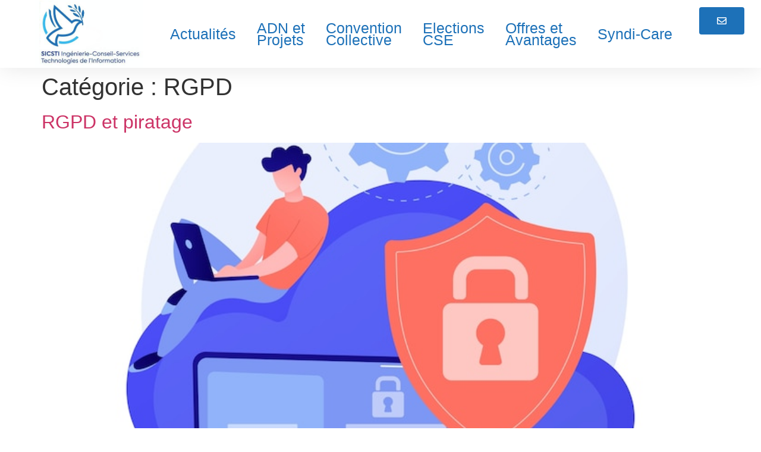

--- FILE ---
content_type: text/css
request_url: https://cftc-sicsti.fr/open/wp-content/uploads/sites/173/elementor/css/post-774.css?ver=1717123170
body_size: 315
content:
.elementor-kit-774{--e-global-color-primary:#1D71B8;--e-global-color-secondary:#35BBEF;--e-global-color-text:#7A7A7A;--e-global-color-accent:#70ACD7;--e-global-color-403b717:#4191CA;--e-global-color-3feefb47:#28BDEF;--e-global-color-15d718e0:#A1C8E4;--e-global-color-175a77bd:#FFF;--e-global-color-4b6a0185:#000000;--e-global-typography-primary-font-family:"Gilroy";--e-global-typography-primary-font-weight:600;--e-global-typography-secondary-font-family:"Roboto Slab";--e-global-typography-secondary-font-weight:400;--e-global-typography-text-font-family:"Roboto";--e-global-typography-text-font-weight:400;--e-global-typography-accent-font-family:"Roboto";--e-global-typography-accent-font-weight:500;}.elementor-section.elementor-section-boxed > .elementor-container{max-width:1140px;}.e-con{--container-max-width:1140px;}{}h1.entry-title{display:var(--page-title-display);}.elementor-kit-774 e-page-transition{background-color:#FFBC7D;}@media(max-width:1024px){.elementor-section.elementor-section-boxed > .elementor-container{max-width:1024px;}.e-con{--container-max-width:1024px;}}@media(max-width:767px){.elementor-section.elementor-section-boxed > .elementor-container{max-width:767px;}.e-con{--container-max-width:767px;}}

--- FILE ---
content_type: text/css
request_url: https://cftc-sicsti.fr/open/wp-content/uploads/sites/173/elementor/css/post-1381.css?ver=1717123170
body_size: 681
content:
.elementor-1381 .elementor-element.elementor-element-338874a1 > .elementor-container > .elementor-column > .elementor-widget-wrap{align-content:center;align-items:center;}.elementor-1381 .elementor-element.elementor-element-338874a1{box-shadow:0px 0px 38px 0px rgba(0,0,0,0.1);}.elementor-1381 .elementor-element.elementor-element-5a969ad4.elementor-column > .elementor-widget-wrap{justify-content:flex-end;}.elementor-1381 .elementor-element.elementor-element-5a969ad4 > .elementor-element-populated{margin:0px 0px 0px 0px;--e-column-margin-right:0px;--e-column-margin-left:0px;padding:0px 0px 0px 0px;}.elementor-1381 .elementor-element.elementor-element-5d73d34d > .elementor-widget-container{margin:0px 0px 0px 0px;padding:0px 0px 0px 0px;}.elementor-bc-flex-widget .elementor-1381 .elementor-element.elementor-element-5e957e07.elementor-column .elementor-widget-wrap{align-items:center;}.elementor-1381 .elementor-element.elementor-element-5e957e07.elementor-column.elementor-element[data-element_type="column"] > .elementor-widget-wrap.elementor-element-populated{align-content:center;align-items:center;}.elementor-1381 .elementor-element.elementor-element-5e957e07.elementor-column > .elementor-widget-wrap{justify-content:center;}.elementor-1381 .elementor-element.elementor-element-094e879 .elementor-menu-toggle{margin:0 auto;}.elementor-1381 .elementor-element.elementor-element-094e879 .elementor-nav-menu .elementor-item{font-size:25px;}.elementor-1381 .elementor-element.elementor-element-094e879 .elementor-nav-menu--main .elementor-item{color:#1D71B8;fill:#1D71B8;padding-left:10px;padding-right:10px;padding-top:20px;padding-bottom:20px;}.elementor-1381 .elementor-element.elementor-element-094e879 .e--pointer-framed .elementor-item:before{border-width:5px;}.elementor-1381 .elementor-element.elementor-element-094e879 .e--pointer-framed.e--animation-draw .elementor-item:before{border-width:0 0 5px 5px;}.elementor-1381 .elementor-element.elementor-element-094e879 .e--pointer-framed.e--animation-draw .elementor-item:after{border-width:5px 5px 0 0;}.elementor-1381 .elementor-element.elementor-element-094e879 .e--pointer-framed.e--animation-corners .elementor-item:before{border-width:5px 0 0 5px;}.elementor-1381 .elementor-element.elementor-element-094e879 .e--pointer-framed.e--animation-corners .elementor-item:after{border-width:0 5px 5px 0;}.elementor-1381 .elementor-element.elementor-element-094e879 .e--pointer-underline .elementor-item:after,
					 .elementor-1381 .elementor-element.elementor-element-094e879 .e--pointer-overline .elementor-item:before,
					 .elementor-1381 .elementor-element.elementor-element-094e879 .e--pointer-double-line .elementor-item:before,
					 .elementor-1381 .elementor-element.elementor-element-094e879 .e--pointer-double-line .elementor-item:after{height:5px;}.elementor-1381 .elementor-element.elementor-element-094e879{--e-nav-menu-horizontal-menu-item-margin:calc( 15px / 2 );}.elementor-1381 .elementor-element.elementor-element-094e879 .elementor-nav-menu--main:not(.elementor-nav-menu--layout-horizontal) .elementor-nav-menu > li:not(:last-child){margin-bottom:15px;}.elementor-bc-flex-widget .elementor-1381 .elementor-element.elementor-element-6875761a.elementor-column .elementor-widget-wrap{align-items:center;}.elementor-1381 .elementor-element.elementor-element-6875761a.elementor-column.elementor-element[data-element_type="column"] > .elementor-widget-wrap.elementor-element-populated{align-content:center;align-items:center;}.elementor-1381 .elementor-element.elementor-element-6875761a.elementor-column > .elementor-widget-wrap{justify-content:center;}.elementor-1381 .elementor-element.elementor-element-6de905b .elementor-button{fill:#FFFFFF;color:#FFFFFF;background-color:#1D71B8;}@media(min-width:768px){.elementor-1381 .elementor-element.elementor-element-21afe416{width:4.647%;}.elementor-1381 .elementor-element.elementor-element-5a969ad4{width:14.183%;}.elementor-1381 .elementor-element.elementor-element-5e957e07{width:73.077%;}.elementor-1381 .elementor-element.elementor-element-6875761a{width:8.053%;}}@media(max-width:1024px){.elementor-1381 .elementor-element.elementor-element-338874a1{padding:20px 20px 20px 20px;}}@media(max-width:767px){.elementor-1381 .elementor-element.elementor-element-338874a1{padding:020px 020px 020px 020px;}.elementor-1381 .elementor-element.elementor-element-5a969ad4{width:70%;}.elementor-1381 .elementor-element.elementor-element-5e957e07{width:30%;}.elementor-1381 .elementor-element.elementor-element-6875761a{width:30%;}}

--- FILE ---
content_type: text/css
request_url: https://cftc-sicsti.fr/open/wp-content/uploads/sites/173/elementor/css/post-146.css?ver=1717123170
body_size: 785
content:
.elementor-146 .elementor-element.elementor-element-2eed8bf.elementor-column > .elementor-widget-wrap{justify-content:flex-start;}.elementor-146 .elementor-element.elementor-element-6209ee8 .elementor-search-form__container{min-height:50px;}.elementor-146 .elementor-element.elementor-element-6209ee8 .elementor-search-form__submit{min-width:50px;}body:not(.rtl) .elementor-146 .elementor-element.elementor-element-6209ee8 .elementor-search-form__icon{padding-left:calc(50px / 3);}body.rtl .elementor-146 .elementor-element.elementor-element-6209ee8 .elementor-search-form__icon{padding-right:calc(50px / 3);}.elementor-146 .elementor-element.elementor-element-6209ee8 .elementor-search-form__input, .elementor-146 .elementor-element.elementor-element-6209ee8.elementor-search-form--button-type-text .elementor-search-form__submit{padding-left:calc(50px / 3);padding-right:calc(50px / 3);}.elementor-146 .elementor-element.elementor-element-6209ee8:not(.elementor-search-form--skin-full_screen) .elementor-search-form__container{border-radius:3px;}.elementor-146 .elementor-element.elementor-element-6209ee8.elementor-search-form--skin-full_screen input[type="search"].elementor-search-form__input{border-radius:3px;}.elementor-bc-flex-widget .elementor-146 .elementor-element.elementor-element-0152f04.elementor-column .elementor-widget-wrap{align-items:center;}.elementor-146 .elementor-element.elementor-element-0152f04.elementor-column.elementor-element[data-element_type="column"] > .elementor-widget-wrap.elementor-element-populated{align-content:center;align-items:center;}.elementor-146 .elementor-element.elementor-element-0152f04.elementor-column > .elementor-widget-wrap{justify-content:flex-end;}.elementor-146 .elementor-element.elementor-element-a24b91f{text-align:left;width:auto;max-width:auto;}.elementor-146 .elementor-element.elementor-element-a24b91f .elementor-heading-title{color:#3d4459;font-family:"Montserrat", Sans-serif;font-size:16px;font-weight:400;text-transform:capitalize;line-height:1.5em;}.elementor-146 .elementor-element.elementor-element-b3e2ee2 .elementor-icon-list-items:not(.elementor-inline-items) .elementor-icon-list-item:not(:last-child){padding-bottom:calc(15px/2);}.elementor-146 .elementor-element.elementor-element-b3e2ee2 .elementor-icon-list-items:not(.elementor-inline-items) .elementor-icon-list-item:not(:first-child){margin-top:calc(15px/2);}.elementor-146 .elementor-element.elementor-element-b3e2ee2 .elementor-icon-list-items.elementor-inline-items .elementor-icon-list-item{margin-right:calc(15px/2);margin-left:calc(15px/2);}.elementor-146 .elementor-element.elementor-element-b3e2ee2 .elementor-icon-list-items.elementor-inline-items{margin-right:calc(-15px/2);margin-left:calc(-15px/2);}body.rtl .elementor-146 .elementor-element.elementor-element-b3e2ee2 .elementor-icon-list-items.elementor-inline-items .elementor-icon-list-item:after{left:calc(-15px/2);}body:not(.rtl) .elementor-146 .elementor-element.elementor-element-b3e2ee2 .elementor-icon-list-items.elementor-inline-items .elementor-icon-list-item:after{right:calc(-15px/2);}.elementor-146 .elementor-element.elementor-element-b3e2ee2 .elementor-icon-list-icon i{color:#3d4459;transition:color 0.3s;}.elementor-146 .elementor-element.elementor-element-b3e2ee2 .elementor-icon-list-icon svg{fill:#3d4459;transition:fill 0.3s;}.elementor-146 .elementor-element.elementor-element-b3e2ee2 .elementor-icon-list-item:hover .elementor-icon-list-icon i{color:#00dafc;}.elementor-146 .elementor-element.elementor-element-b3e2ee2 .elementor-icon-list-item:hover .elementor-icon-list-icon svg{fill:#00dafc;}.elementor-146 .elementor-element.elementor-element-b3e2ee2{--e-icon-list-icon-size:22px;--icon-vertical-offset:0px;width:auto;max-width:auto;}.elementor-146 .elementor-element.elementor-element-b3e2ee2 .elementor-icon-list-text{transition:color 0.3s;}.elementor-146 .elementor-element.elementor-element-b3e2ee2 > .elementor-widget-container{margin:0px 0px 0px 20px;}@media(min-width:768px){.elementor-146 .elementor-element.elementor-element-afd564e{width:36.367%;}.elementor-146 .elementor-element.elementor-element-0152f04{width:29.965%;}}@media(max-width:1024px){.elementor-146 .elementor-element.elementor-element-0152f04 > .elementor-element-populated{padding:0px 0px 0px 0px;}}@media(max-width:767px){.elementor-146 .elementor-element.elementor-element-a24b91f{text-align:center;width:100%;max-width:100%;}.elementor-146 .elementor-element.elementor-element-a24b91f .elementor-heading-title{font-size:18px;}.elementor-146 .elementor-element.elementor-element-b3e2ee2 .elementor-icon-list-items:not(.elementor-inline-items) .elementor-icon-list-item:not(:last-child){padding-bottom:calc(20px/2);}.elementor-146 .elementor-element.elementor-element-b3e2ee2 .elementor-icon-list-items:not(.elementor-inline-items) .elementor-icon-list-item:not(:first-child){margin-top:calc(20px/2);}.elementor-146 .elementor-element.elementor-element-b3e2ee2 .elementor-icon-list-items.elementor-inline-items .elementor-icon-list-item{margin-right:calc(20px/2);margin-left:calc(20px/2);}.elementor-146 .elementor-element.elementor-element-b3e2ee2 .elementor-icon-list-items.elementor-inline-items{margin-right:calc(-20px/2);margin-left:calc(-20px/2);}body.rtl .elementor-146 .elementor-element.elementor-element-b3e2ee2 .elementor-icon-list-items.elementor-inline-items .elementor-icon-list-item:after{left:calc(-20px/2);}body:not(.rtl) .elementor-146 .elementor-element.elementor-element-b3e2ee2 .elementor-icon-list-items.elementor-inline-items .elementor-icon-list-item:after{right:calc(-20px/2);}.elementor-146 .elementor-element.elementor-element-b3e2ee2{--e-icon-list-icon-size:25px;width:100%;max-width:100%;}.elementor-146 .elementor-element.elementor-element-b3e2ee2 > .elementor-widget-container{margin:20px 0px 0px 0px;padding:0px 0px 0px 0px;}}